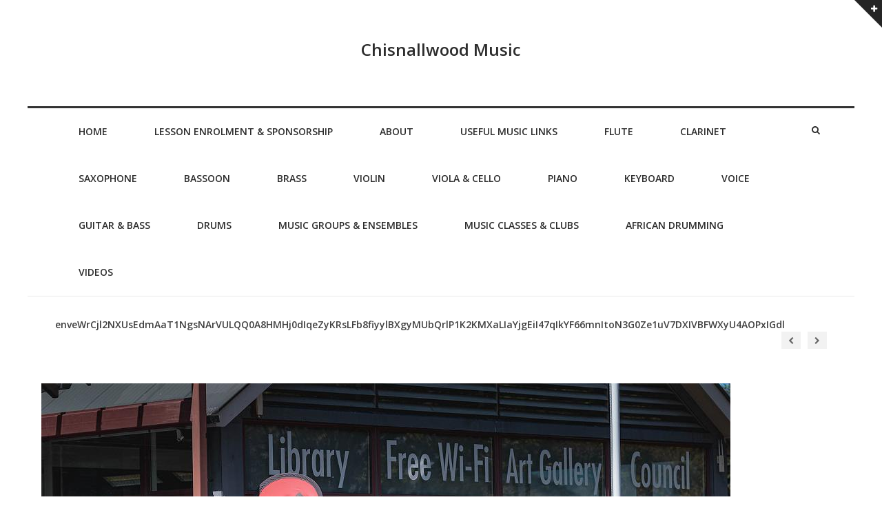

--- FILE ---
content_type: text/html; charset=UTF-8
request_url: https://chisnallwoodmusic.org.nz/october-chisnallwood-jazz/envewrcjl2nxusedmaat1ngsnarvulqq0a8hmhj0diqezykrslfb8fiyylbxgymubqrlp1k2kmxaliayjgeii47qikyf66mniton3g0ze1uv7dxivbfwxyu4aopxigdl/
body_size: 10555
content:
<!DOCTYPE html>
<html lang="en-US" class="no-js">
<head>
	<meta charset="UTF-8" />
	<meta name="viewport" content="width=device-width, initial-scale=1" />

	<link rel="profile" href="http://gmpg.org/xfn/11" />
	<link rel="pingback" href="https://chisnallwoodmusic.org.nz/wp/xmlrpc.php" />

<title>enveWrCjl2NXUsEdmAaT1NgsNArVULQQ0A8HMHj0dIqeZyKRsLFb8fiyylBXgyMUbQrlP1K2KMXaLIaYjgEiI47qIkYF66mnItoN3G0Ze1uV7DXIVBFWXyU4AOPxIGdl &#8211; Chisnallwood Music</title>
<meta name='robots' content='max-image-preview:large' />
<link rel='dns-prefetch' href='//secure.gravatar.com' />
<link rel='dns-prefetch' href='//fonts.googleapis.com' />
<link rel='dns-prefetch' href='//v0.wordpress.com' />
<link rel="alternate" type="application/rss+xml" title="Chisnallwood Music &raquo; Feed" href="https://chisnallwoodmusic.org.nz/feed/" />
<link rel="alternate" type="application/rss+xml" title="Chisnallwood Music &raquo; Comments Feed" href="https://chisnallwoodmusic.org.nz/comments/feed/" />
<script type="text/javascript">
window._wpemojiSettings = {"baseUrl":"https:\/\/s.w.org\/images\/core\/emoji\/14.0.0\/72x72\/","ext":".png","svgUrl":"https:\/\/s.w.org\/images\/core\/emoji\/14.0.0\/svg\/","svgExt":".svg","source":{"concatemoji":"https:\/\/chisnallwoodmusic.org.nz\/wp\/wp-includes\/js\/wp-emoji-release.min.js?ver=6.2.8"}};
/*! This file is auto-generated */
!function(e,a,t){var n,r,o,i=a.createElement("canvas"),p=i.getContext&&i.getContext("2d");function s(e,t){p.clearRect(0,0,i.width,i.height),p.fillText(e,0,0);e=i.toDataURL();return p.clearRect(0,0,i.width,i.height),p.fillText(t,0,0),e===i.toDataURL()}function c(e){var t=a.createElement("script");t.src=e,t.defer=t.type="text/javascript",a.getElementsByTagName("head")[0].appendChild(t)}for(o=Array("flag","emoji"),t.supports={everything:!0,everythingExceptFlag:!0},r=0;r<o.length;r++)t.supports[o[r]]=function(e){if(p&&p.fillText)switch(p.textBaseline="top",p.font="600 32px Arial",e){case"flag":return s("\ud83c\udff3\ufe0f\u200d\u26a7\ufe0f","\ud83c\udff3\ufe0f\u200b\u26a7\ufe0f")?!1:!s("\ud83c\uddfa\ud83c\uddf3","\ud83c\uddfa\u200b\ud83c\uddf3")&&!s("\ud83c\udff4\udb40\udc67\udb40\udc62\udb40\udc65\udb40\udc6e\udb40\udc67\udb40\udc7f","\ud83c\udff4\u200b\udb40\udc67\u200b\udb40\udc62\u200b\udb40\udc65\u200b\udb40\udc6e\u200b\udb40\udc67\u200b\udb40\udc7f");case"emoji":return!s("\ud83e\udef1\ud83c\udffb\u200d\ud83e\udef2\ud83c\udfff","\ud83e\udef1\ud83c\udffb\u200b\ud83e\udef2\ud83c\udfff")}return!1}(o[r]),t.supports.everything=t.supports.everything&&t.supports[o[r]],"flag"!==o[r]&&(t.supports.everythingExceptFlag=t.supports.everythingExceptFlag&&t.supports[o[r]]);t.supports.everythingExceptFlag=t.supports.everythingExceptFlag&&!t.supports.flag,t.DOMReady=!1,t.readyCallback=function(){t.DOMReady=!0},t.supports.everything||(n=function(){t.readyCallback()},a.addEventListener?(a.addEventListener("DOMContentLoaded",n,!1),e.addEventListener("load",n,!1)):(e.attachEvent("onload",n),a.attachEvent("onreadystatechange",function(){"complete"===a.readyState&&t.readyCallback()})),(e=t.source||{}).concatemoji?c(e.concatemoji):e.wpemoji&&e.twemoji&&(c(e.twemoji),c(e.wpemoji)))}(window,document,window._wpemojiSettings);
</script>
<style type="text/css">
img.wp-smiley,
img.emoji {
	display: inline !important;
	border: none !important;
	box-shadow: none !important;
	height: 1em !important;
	width: 1em !important;
	margin: 0 0.07em !important;
	vertical-align: -0.1em !important;
	background: none !important;
	padding: 0 !important;
}
</style>
	<link rel='stylesheet' id='fb_data_style-css' href='https://chisnallwoodmusic.org.nz/wp/wp-content/plugins/feedburner-form/control/fbstyle.css?ver=6.2.8' type='text/css' media='all' />
<link rel='stylesheet' id='wp-block-library-css' href='https://chisnallwoodmusic.org.nz/wp/wp-includes/css/dist/block-library/style.min.css?ver=6.2.8' type='text/css' media='all' />
<style id='wp-block-library-inline-css' type='text/css'>
.has-text-align-justify{text-align:justify;}
</style>
<link rel='stylesheet' id='mediaelement-css' href='https://chisnallwoodmusic.org.nz/wp/wp-includes/js/mediaelement/mediaelementplayer-legacy.min.css?ver=4.2.17' type='text/css' media='all' />
<link rel='stylesheet' id='wp-mediaelement-css' href='https://chisnallwoodmusic.org.nz/wp/wp-includes/js/mediaelement/wp-mediaelement.min.css?ver=6.2.8' type='text/css' media='all' />
<link rel='stylesheet' id='classic-theme-styles-css' href='https://chisnallwoodmusic.org.nz/wp/wp-includes/css/classic-themes.min.css?ver=6.2.8' type='text/css' media='all' />
<style id='global-styles-inline-css' type='text/css'>
body{--wp--preset--color--black: #000000;--wp--preset--color--cyan-bluish-gray: #abb8c3;--wp--preset--color--white: #ffffff;--wp--preset--color--pale-pink: #f78da7;--wp--preset--color--vivid-red: #cf2e2e;--wp--preset--color--luminous-vivid-orange: #ff6900;--wp--preset--color--luminous-vivid-amber: #fcb900;--wp--preset--color--light-green-cyan: #7bdcb5;--wp--preset--color--vivid-green-cyan: #00d084;--wp--preset--color--pale-cyan-blue: #8ed1fc;--wp--preset--color--vivid-cyan-blue: #0693e3;--wp--preset--color--vivid-purple: #9b51e0;--wp--preset--gradient--vivid-cyan-blue-to-vivid-purple: linear-gradient(135deg,rgba(6,147,227,1) 0%,rgb(155,81,224) 100%);--wp--preset--gradient--light-green-cyan-to-vivid-green-cyan: linear-gradient(135deg,rgb(122,220,180) 0%,rgb(0,208,130) 100%);--wp--preset--gradient--luminous-vivid-amber-to-luminous-vivid-orange: linear-gradient(135deg,rgba(252,185,0,1) 0%,rgba(255,105,0,1) 100%);--wp--preset--gradient--luminous-vivid-orange-to-vivid-red: linear-gradient(135deg,rgba(255,105,0,1) 0%,rgb(207,46,46) 100%);--wp--preset--gradient--very-light-gray-to-cyan-bluish-gray: linear-gradient(135deg,rgb(238,238,238) 0%,rgb(169,184,195) 100%);--wp--preset--gradient--cool-to-warm-spectrum: linear-gradient(135deg,rgb(74,234,220) 0%,rgb(151,120,209) 20%,rgb(207,42,186) 40%,rgb(238,44,130) 60%,rgb(251,105,98) 80%,rgb(254,248,76) 100%);--wp--preset--gradient--blush-light-purple: linear-gradient(135deg,rgb(255,206,236) 0%,rgb(152,150,240) 100%);--wp--preset--gradient--blush-bordeaux: linear-gradient(135deg,rgb(254,205,165) 0%,rgb(254,45,45) 50%,rgb(107,0,62) 100%);--wp--preset--gradient--luminous-dusk: linear-gradient(135deg,rgb(255,203,112) 0%,rgb(199,81,192) 50%,rgb(65,88,208) 100%);--wp--preset--gradient--pale-ocean: linear-gradient(135deg,rgb(255,245,203) 0%,rgb(182,227,212) 50%,rgb(51,167,181) 100%);--wp--preset--gradient--electric-grass: linear-gradient(135deg,rgb(202,248,128) 0%,rgb(113,206,126) 100%);--wp--preset--gradient--midnight: linear-gradient(135deg,rgb(2,3,129) 0%,rgb(40,116,252) 100%);--wp--preset--duotone--dark-grayscale: url('#wp-duotone-dark-grayscale');--wp--preset--duotone--grayscale: url('#wp-duotone-grayscale');--wp--preset--duotone--purple-yellow: url('#wp-duotone-purple-yellow');--wp--preset--duotone--blue-red: url('#wp-duotone-blue-red');--wp--preset--duotone--midnight: url('#wp-duotone-midnight');--wp--preset--duotone--magenta-yellow: url('#wp-duotone-magenta-yellow');--wp--preset--duotone--purple-green: url('#wp-duotone-purple-green');--wp--preset--duotone--blue-orange: url('#wp-duotone-blue-orange');--wp--preset--font-size--small: 13px;--wp--preset--font-size--medium: 20px;--wp--preset--font-size--large: 36px;--wp--preset--font-size--x-large: 42px;--wp--preset--spacing--20: 0.44rem;--wp--preset--spacing--30: 0.67rem;--wp--preset--spacing--40: 1rem;--wp--preset--spacing--50: 1.5rem;--wp--preset--spacing--60: 2.25rem;--wp--preset--spacing--70: 3.38rem;--wp--preset--spacing--80: 5.06rem;--wp--preset--shadow--natural: 6px 6px 9px rgba(0, 0, 0, 0.2);--wp--preset--shadow--deep: 12px 12px 50px rgba(0, 0, 0, 0.4);--wp--preset--shadow--sharp: 6px 6px 0px rgba(0, 0, 0, 0.2);--wp--preset--shadow--outlined: 6px 6px 0px -3px rgba(255, 255, 255, 1), 6px 6px rgba(0, 0, 0, 1);--wp--preset--shadow--crisp: 6px 6px 0px rgba(0, 0, 0, 1);}:where(.is-layout-flex){gap: 0.5em;}body .is-layout-flow > .alignleft{float: left;margin-inline-start: 0;margin-inline-end: 2em;}body .is-layout-flow > .alignright{float: right;margin-inline-start: 2em;margin-inline-end: 0;}body .is-layout-flow > .aligncenter{margin-left: auto !important;margin-right: auto !important;}body .is-layout-constrained > .alignleft{float: left;margin-inline-start: 0;margin-inline-end: 2em;}body .is-layout-constrained > .alignright{float: right;margin-inline-start: 2em;margin-inline-end: 0;}body .is-layout-constrained > .aligncenter{margin-left: auto !important;margin-right: auto !important;}body .is-layout-constrained > :where(:not(.alignleft):not(.alignright):not(.alignfull)){max-width: var(--wp--style--global--content-size);margin-left: auto !important;margin-right: auto !important;}body .is-layout-constrained > .alignwide{max-width: var(--wp--style--global--wide-size);}body .is-layout-flex{display: flex;}body .is-layout-flex{flex-wrap: wrap;align-items: center;}body .is-layout-flex > *{margin: 0;}:where(.wp-block-columns.is-layout-flex){gap: 2em;}.has-black-color{color: var(--wp--preset--color--black) !important;}.has-cyan-bluish-gray-color{color: var(--wp--preset--color--cyan-bluish-gray) !important;}.has-white-color{color: var(--wp--preset--color--white) !important;}.has-pale-pink-color{color: var(--wp--preset--color--pale-pink) !important;}.has-vivid-red-color{color: var(--wp--preset--color--vivid-red) !important;}.has-luminous-vivid-orange-color{color: var(--wp--preset--color--luminous-vivid-orange) !important;}.has-luminous-vivid-amber-color{color: var(--wp--preset--color--luminous-vivid-amber) !important;}.has-light-green-cyan-color{color: var(--wp--preset--color--light-green-cyan) !important;}.has-vivid-green-cyan-color{color: var(--wp--preset--color--vivid-green-cyan) !important;}.has-pale-cyan-blue-color{color: var(--wp--preset--color--pale-cyan-blue) !important;}.has-vivid-cyan-blue-color{color: var(--wp--preset--color--vivid-cyan-blue) !important;}.has-vivid-purple-color{color: var(--wp--preset--color--vivid-purple) !important;}.has-black-background-color{background-color: var(--wp--preset--color--black) !important;}.has-cyan-bluish-gray-background-color{background-color: var(--wp--preset--color--cyan-bluish-gray) !important;}.has-white-background-color{background-color: var(--wp--preset--color--white) !important;}.has-pale-pink-background-color{background-color: var(--wp--preset--color--pale-pink) !important;}.has-vivid-red-background-color{background-color: var(--wp--preset--color--vivid-red) !important;}.has-luminous-vivid-orange-background-color{background-color: var(--wp--preset--color--luminous-vivid-orange) !important;}.has-luminous-vivid-amber-background-color{background-color: var(--wp--preset--color--luminous-vivid-amber) !important;}.has-light-green-cyan-background-color{background-color: var(--wp--preset--color--light-green-cyan) !important;}.has-vivid-green-cyan-background-color{background-color: var(--wp--preset--color--vivid-green-cyan) !important;}.has-pale-cyan-blue-background-color{background-color: var(--wp--preset--color--pale-cyan-blue) !important;}.has-vivid-cyan-blue-background-color{background-color: var(--wp--preset--color--vivid-cyan-blue) !important;}.has-vivid-purple-background-color{background-color: var(--wp--preset--color--vivid-purple) !important;}.has-black-border-color{border-color: var(--wp--preset--color--black) !important;}.has-cyan-bluish-gray-border-color{border-color: var(--wp--preset--color--cyan-bluish-gray) !important;}.has-white-border-color{border-color: var(--wp--preset--color--white) !important;}.has-pale-pink-border-color{border-color: var(--wp--preset--color--pale-pink) !important;}.has-vivid-red-border-color{border-color: var(--wp--preset--color--vivid-red) !important;}.has-luminous-vivid-orange-border-color{border-color: var(--wp--preset--color--luminous-vivid-orange) !important;}.has-luminous-vivid-amber-border-color{border-color: var(--wp--preset--color--luminous-vivid-amber) !important;}.has-light-green-cyan-border-color{border-color: var(--wp--preset--color--light-green-cyan) !important;}.has-vivid-green-cyan-border-color{border-color: var(--wp--preset--color--vivid-green-cyan) !important;}.has-pale-cyan-blue-border-color{border-color: var(--wp--preset--color--pale-cyan-blue) !important;}.has-vivid-cyan-blue-border-color{border-color: var(--wp--preset--color--vivid-cyan-blue) !important;}.has-vivid-purple-border-color{border-color: var(--wp--preset--color--vivid-purple) !important;}.has-vivid-cyan-blue-to-vivid-purple-gradient-background{background: var(--wp--preset--gradient--vivid-cyan-blue-to-vivid-purple) !important;}.has-light-green-cyan-to-vivid-green-cyan-gradient-background{background: var(--wp--preset--gradient--light-green-cyan-to-vivid-green-cyan) !important;}.has-luminous-vivid-amber-to-luminous-vivid-orange-gradient-background{background: var(--wp--preset--gradient--luminous-vivid-amber-to-luminous-vivid-orange) !important;}.has-luminous-vivid-orange-to-vivid-red-gradient-background{background: var(--wp--preset--gradient--luminous-vivid-orange-to-vivid-red) !important;}.has-very-light-gray-to-cyan-bluish-gray-gradient-background{background: var(--wp--preset--gradient--very-light-gray-to-cyan-bluish-gray) !important;}.has-cool-to-warm-spectrum-gradient-background{background: var(--wp--preset--gradient--cool-to-warm-spectrum) !important;}.has-blush-light-purple-gradient-background{background: var(--wp--preset--gradient--blush-light-purple) !important;}.has-blush-bordeaux-gradient-background{background: var(--wp--preset--gradient--blush-bordeaux) !important;}.has-luminous-dusk-gradient-background{background: var(--wp--preset--gradient--luminous-dusk) !important;}.has-pale-ocean-gradient-background{background: var(--wp--preset--gradient--pale-ocean) !important;}.has-electric-grass-gradient-background{background: var(--wp--preset--gradient--electric-grass) !important;}.has-midnight-gradient-background{background: var(--wp--preset--gradient--midnight) !important;}.has-small-font-size{font-size: var(--wp--preset--font-size--small) !important;}.has-medium-font-size{font-size: var(--wp--preset--font-size--medium) !important;}.has-large-font-size{font-size: var(--wp--preset--font-size--large) !important;}.has-x-large-font-size{font-size: var(--wp--preset--font-size--x-large) !important;}
.wp-block-navigation a:where(:not(.wp-element-button)){color: inherit;}
:where(.wp-block-columns.is-layout-flex){gap: 2em;}
.wp-block-pullquote{font-size: 1.5em;line-height: 1.6;}
</style>
<link rel='stylesheet' id='recent-facebook-posts-css-css' href='https://chisnallwoodmusic.org.nz/wp/wp-content/plugins/recent-facebook-posts/assets/css/default.min.css?ver=2.0.12' type='text/css' media='all' />
<link rel='stylesheet' id='squarex-style-css' href='https://chisnallwoodmusic.org.nz/wp/wp-content/themes/squarex-lite/style.css?ver=6.2.8' type='text/css' media='all' />
<link rel='stylesheet' id='squarex-fonts-css' href='//fonts.googleapis.com/css?family=Open+Sans%3A300italic%2C400italic%2C700italic%2C400%2C600%2C700%2C300&#038;subset=latin%2Ccyrillic' type='text/css' media='all' />
<link rel='stylesheet' id='font-genericons-css' href='https://chisnallwoodmusic.org.nz/wp/wp-content/themes/squarex-lite/genericons/genericons.css?v=3.4&#038;ver=6.2.8' type='text/css' media='all' />
<link rel='stylesheet' id='font-awesome-css' href='https://chisnallwoodmusic.org.nz/wp/wp-content/themes/squarex-lite/font-awesome/css/font-awesome.min.css?v=4.6.3&#038;ver=6.2.8' type='text/css' media='all' />
<link rel='stylesheet' id='style-prettyPhoto-css' href='https://chisnallwoodmusic.org.nz/wp/wp-content/themes/squarex-lite/css/prettyPhoto.css?v=25012016&#038;ver=6.2.8' type='text/css' media='all' />
<style id='jetpack_facebook_likebox-inline-css' type='text/css'>
.widget_facebook_likebox {
	overflow: hidden;
}

</style>
<link rel='stylesheet' id='slb_core-css' href='https://chisnallwoodmusic.org.nz/wp/wp-content/plugins/simple-lightbox/client/css/app.css?ver=2.9.3' type='text/css' media='all' />
<link rel='stylesheet' id='jetpack_css-css' href='https://chisnallwoodmusic.org.nz/wp/wp-content/plugins/jetpack/css/jetpack.css?ver=12.0.2' type='text/css' media='all' />
<script type='text/javascript' src='https://chisnallwoodmusic.org.nz/wp/wp-includes/js/jquery/jquery.min.js?ver=3.6.4' id='jquery-core-js'></script>
<script type='text/javascript' src='https://chisnallwoodmusic.org.nz/wp/wp-includes/js/jquery/jquery-migrate.min.js?ver=3.4.0' id='jquery-migrate-js'></script>
<script type='text/javascript' id='email-posts-to-subscribers-js-extra'>
/* <![CDATA[ */
var elp_data = {"messages":{"elp_name_required":"Please enter name.","elp_email_required":"Please enter email address.","elp_invalid_name":"Name seems invalid.","elp_invalid_email":"Email address seems invalid.","elp_unexpected_error":"Oops.. Unexpected error occurred.","elp_invalid_captcha":"Robot verification failed, please try again.","elp_invalid_key":"Robot verification failed, invalid key.","elp_successfull_single":"You have successfully subscribed.","elp_successfull_double":"You have successfully subscribed. You will receive a confirmation email in few minutes. Please follow the link in it to confirm your subscription. If the email takes more than 15 minutes to appear in your mailbox, please check your spam folder.","elp_email_exist":"Email already exist.","elp_email_squeeze":"You are trying to submit too fast. try again in 1 minute."},"elp_ajax_url":"https:\/\/chisnallwoodmusic.org.nz\/wp\/wp-admin\/admin-ajax.php"};
/* ]]> */
</script>
<script type='text/javascript' src='https://chisnallwoodmusic.org.nz/wp/wp-content/plugins/email-posts-to-subscribers//inc/email-posts-to-subscribers.js?ver=2.2' id='email-posts-to-subscribers-js'></script>
<script type='text/javascript' src='https://chisnallwoodmusic.org.nz/wp/wp-content/themes/squarex-lite/js/offcanvas-muscle.js?ver=1.1' id='jquery-offside-js'></script>
<!--[if lt IE 9]>
<script type='text/javascript' src='https://chisnallwoodmusic.org.nz/wp/wp-content/themes/squarex-lite/js/html5.js?ver=3.7.3' id='squarex-html5-js'></script>
<![endif]-->
<script type='text/javascript' src='https://chisnallwoodmusic.org.nz/wp/wp-content/themes/squarex-lite/js/keyboard-image-navigation.js?ver=25012016' id='keyboard-image-navigation-js'></script>
<link rel="https://api.w.org/" href="https://chisnallwoodmusic.org.nz/wp-json/" /><link rel="alternate" type="application/json" href="https://chisnallwoodmusic.org.nz/wp-json/wp/v2/media/7175" /><link rel="EditURI" type="application/rsd+xml" title="RSD" href="https://chisnallwoodmusic.org.nz/wp/xmlrpc.php?rsd" />
<link rel="wlwmanifest" type="application/wlwmanifest+xml" href="https://chisnallwoodmusic.org.nz/wp/wp-includes/wlwmanifest.xml" />
<meta name="generator" content="WordPress 6.2.8" />
<link rel='shortlink' href='https://wp.me/a7UTBH-1RJ' />
<link rel="alternate" type="application/json+oembed" href="https://chisnallwoodmusic.org.nz/wp-json/oembed/1.0/embed?url=https%3A%2F%2Fchisnallwoodmusic.org.nz%2Foctober-chisnallwood-jazz%2Fenvewrcjl2nxusedmaat1ngsnarvulqq0a8hmhj0diqezykrslfb8fiyylbxgymubqrlp1k2kmxaliayjgeii47qikyf66mniton3g0ze1uv7dxivbfwxyu4aopxigdl%2F%23main" />
<link rel="alternate" type="text/xml+oembed" href="https://chisnallwoodmusic.org.nz/wp-json/oembed/1.0/embed?url=https%3A%2F%2Fchisnallwoodmusic.org.nz%2Foctober-chisnallwood-jazz%2Fenvewrcjl2nxusedmaat1ngsnarvulqq0a8hmhj0diqezykrslfb8fiyylbxgymubqrlp1k2kmxaliayjgeii47qikyf66mniton3g0ze1uv7dxivbfwxyu4aopxigdl%2F%23main&#038;format=xml" />
<style>.elp_form_message.success { color: #008000;font-weight: bold; } .elp_form_message.error { color: #ff0000; } .elp_form_message.boterror { color: #ff0000; } </style><style>

/* CSS added by Hide Metadata Plugin */

.entry-meta .byline:before,
			.entry-header .entry-meta span.byline:before,
			.entry-meta .byline:after,
			.entry-header .entry-meta span.byline:after,
			.single .byline, .group-blog .byline,
			.entry-meta .byline,
			.entry-header .entry-meta > span.byline,
			.entry-meta .author.vcard  {
				content: '';
				display: none;
				margin: 0;
			}
.entry-meta .posted-on:before,
			.entry-header .entry-meta > span.posted-on:before,
			.entry-meta .posted-on:after,
			.entry-header .entry-meta > span.posted-on:after,
			.entry-meta .posted-on,
			.entry-header .entry-meta > span.posted-on {
				content: '';
				display: none;
				margin: 0;
			}</style>
	<style>img#wpstats{display:none}</style>
		
<style type="text/css">
body { color: #404040; }
.entry-header p { color: #333333; }
.blog-widget .textwidget p:after, .no-sidebar .format-standard h1.page-title:after { background-color: #333333; }
button,
html input[type="button"],
input[type="reset"],
input[type="submit"] { background: #000; }
button:hover,
html input[type="button"]:hover,
input[type="reset"]:hover,
input[type="submit"]:hover { background: #000; }
        .site-content a, #home-tagline h1, cite { color: #000; }
        #content a:hover, .site-content a:hover, .site-footer a:hover { color: #000; }

        .main-navigation { background: #FFF; }



.main-navigation li a { color: #2d2d2d; }
.main-navigation li a:hover  { color: #CCC; }
.main-navigation, .footer-border { border-top-color: #333; }
.page-header, .single .entry-content, #colophon.wrap { border-color: #DDD; }


.site-content .entry-meta, .comment-metadata, .comments-area .reply:before, label { color: #aaaaaa; }
.site-footer, .site-footer a { color: #333; }
.site-footer { background: #FFF; }
	.nav-menu li:hover,
	.nav-menu li.sfHover,
	.nav-menuu a:focus,
	.nav-menu a:hover, 
	.nav-menu a:active,
.main-navigation li ul li a:hover  { background: #F2F2F2; }
	.nav-menu .current_page_item a,
	.nav-menu .current-post-ancestor a,
	.nav-menu .current-menu-item a { background: #000; }

    </style>
    	<style type="text/css">
			.site-title,
		.site-description {
			color: #2d2d2d;
		}
		</style>
	
<!-- Jetpack Open Graph Tags -->
<meta property="og:type" content="article" />
<meta property="og:title" content="enveWrCjl2NXUsEdmAaT1NgsNArVULQQ0A8HMHj0dIqeZyKRsLFb8fiyylBXgyMUbQrlP1K2KMXaLIaYjgEiI47qIkYF66mnItoN3G0Ze1uV7DXIVBFWXyU4AOPxIGdl" />
<meta property="og:url" content="https://chisnallwoodmusic.org.nz/october-chisnallwood-jazz/envewrcjl2nxusedmaat1ngsnarvulqq0a8hmhj0diqezykrslfb8fiyylbxgymubqrlp1k2kmxaliayjgeii47qikyf66mniton3g0ze1uv7dxivbfwxyu4aopxigdl/#main" />
<meta property="og:description" content="Visit the post for more." />
<meta property="article:published_time" content="2021-10-30T00:30:14+00:00" />
<meta property="article:modified_time" content="2021-10-30T00:30:14+00:00" />
<meta property="og:site_name" content="Chisnallwood Music" />
<meta property="og:image" content="https://chisnallwoodmusic.org.nz/wp/wp-content/uploads/2021/10/enveWrCjl2NXUsEdmAaT1NgsNArVULQQ0A8HMHj0dIqeZyKRsLFb8fiyylBXgyMUbQrlP1K2KMXaLIaYjgEiI47qIkYF66mnItoN3G0Ze1uV7DXIVBFWXyU4AOPxIGdl.jpg" />
<meta property="og:image:alt" content="" />
<meta property="og:locale" content="en_US" />
<meta name="twitter:text:title" content="enveWrCjl2NXUsEdmAaT1NgsNArVULQQ0A8HMHj0dIqeZyKRsLFb8fiyylBXgyMUbQrlP1K2KMXaLIaYjgEiI47qIkYF66mnItoN3G0Ze1uV7DXIVBFWXyU4AOPxIGdl" />
<meta name="twitter:image" content="https://chisnallwoodmusic.org.nz/wp/wp-content/uploads/2021/10/enveWrCjl2NXUsEdmAaT1NgsNArVULQQ0A8HMHj0dIqeZyKRsLFb8fiyylBXgyMUbQrlP1K2KMXaLIaYjgEiI47qIkYF66mnItoN3G0Ze1uV7DXIVBFWXyU4AOPxIGdl.jpg?w=640" />
<meta name="twitter:card" content="summary_large_image" />
<meta name="twitter:description" content="Visit the post for more." />

<!-- End Jetpack Open Graph Tags -->
<link rel="icon" href="https://chisnallwoodmusic.org.nz/wp/wp-content/uploads/2016/10/cropped-Trble-Clef-5-04-2006-7-05-58-p.m._0038-Nikon-3-32x32.jpg" sizes="32x32" />
<link rel="icon" href="https://chisnallwoodmusic.org.nz/wp/wp-content/uploads/2016/10/cropped-Trble-Clef-5-04-2006-7-05-58-p.m._0038-Nikon-3-192x192.jpg" sizes="192x192" />
<link rel="apple-touch-icon" href="https://chisnallwoodmusic.org.nz/wp/wp-content/uploads/2016/10/cropped-Trble-Clef-5-04-2006-7-05-58-p.m._0038-Nikon-3-180x180.jpg" />
<meta name="msapplication-TileImage" content="https://chisnallwoodmusic.org.nz/wp/wp-content/uploads/2016/10/cropped-Trble-Clef-5-04-2006-7-05-58-p.m._0038-Nikon-3-270x270.jpg" />

</head>


<body class="attachment attachment-template-default single single-attachment postid-7175 attachmentid-7175 attachment-jpeg group-blog">



      <div class="offcanvas right" id="myRightMenu">

		<aside id="search-2" class="widget widget_search"><form role="search" method="get" class="search-form" action="https://chisnallwoodmusic.org.nz/">
	<label>
		<span class="screen-reader-text">Search for:</span>
		<input type="search" class="search-field" placeholder="Search" value="" name="s">
	</label>
	<input type="submit" class="search-submit" value="Search">
</form>
</aside><aside id="rfb_widget-2" class="widget widget_rfb_widget"><p class="widget-title">Recent Facebook Posts</p>		<!-- Recent Facebook Posts v2.0.12 - https://wordpress.org/plugins/recent-facebook-posts/ -->
		<div class="recent-facebook-posts rfbp rfbp-container rfbp-widget">
			<p>No recent Facebook posts to show</p>
							<p class="rfbp-page-link-wrap"><a class="rfbp-page-link" href="https://www.facebook.com/130162797030800/" rel="external nofollow" target="">Find us on Facebook</a></p>
						
						</div>
			<!-- / Recent Facebook Posts -->
			</aside><aside id="archives-2" class="widget widget_archive"><p class="widget-title">Archives</p>		<label class="screen-reader-text" for="archives-dropdown-2">Archives</label>
		<select id="archives-dropdown-2" name="archive-dropdown">
			
			<option value="">Select Month</option>
				<option value='https://chisnallwoodmusic.org.nz/2025/06/'> June 2025 &nbsp;(1)</option>
	<option value='https://chisnallwoodmusic.org.nz/2025/05/'> May 2025 &nbsp;(2)</option>
	<option value='https://chisnallwoodmusic.org.nz/2025/02/'> February 2025 &nbsp;(3)</option>
	<option value='https://chisnallwoodmusic.org.nz/2025/01/'> January 2025 &nbsp;(1)</option>
	<option value='https://chisnallwoodmusic.org.nz/2024/12/'> December 2024 &nbsp;(3)</option>
	<option value='https://chisnallwoodmusic.org.nz/2024/11/'> November 2024 &nbsp;(3)</option>
	<option value='https://chisnallwoodmusic.org.nz/2024/09/'> September 2024 &nbsp;(1)</option>
	<option value='https://chisnallwoodmusic.org.nz/2024/08/'> August 2024 &nbsp;(6)</option>
	<option value='https://chisnallwoodmusic.org.nz/2024/06/'> June 2024 &nbsp;(1)</option>
	<option value='https://chisnallwoodmusic.org.nz/2024/05/'> May 2024 &nbsp;(2)</option>
	<option value='https://chisnallwoodmusic.org.nz/2024/04/'> April 2024 &nbsp;(3)</option>
	<option value='https://chisnallwoodmusic.org.nz/2023/02/'> February 2023 &nbsp;(2)</option>
	<option value='https://chisnallwoodmusic.org.nz/2022/12/'> December 2022 &nbsp;(1)</option>
	<option value='https://chisnallwoodmusic.org.nz/2022/11/'> November 2022 &nbsp;(2)</option>
	<option value='https://chisnallwoodmusic.org.nz/2022/10/'> October 2022 &nbsp;(1)</option>
	<option value='https://chisnallwoodmusic.org.nz/2022/08/'> August 2022 &nbsp;(1)</option>
	<option value='https://chisnallwoodmusic.org.nz/2022/07/'> July 2022 &nbsp;(1)</option>
	<option value='https://chisnallwoodmusic.org.nz/2021/12/'> December 2021 &nbsp;(1)</option>
	<option value='https://chisnallwoodmusic.org.nz/2021/11/'> November 2021 &nbsp;(5)</option>
	<option value='https://chisnallwoodmusic.org.nz/2021/10/'> October 2021 &nbsp;(2)</option>
	<option value='https://chisnallwoodmusic.org.nz/2021/09/'> September 2021 &nbsp;(6)</option>
	<option value='https://chisnallwoodmusic.org.nz/2021/06/'> June 2021 &nbsp;(5)</option>
	<option value='https://chisnallwoodmusic.org.nz/2021/04/'> April 2021 &nbsp;(3)</option>
	<option value='https://chisnallwoodmusic.org.nz/2021/03/'> March 2021 &nbsp;(1)</option>
	<option value='https://chisnallwoodmusic.org.nz/2021/02/'> February 2021 &nbsp;(8)</option>
	<option value='https://chisnallwoodmusic.org.nz/2020/12/'> December 2020 &nbsp;(2)</option>
	<option value='https://chisnallwoodmusic.org.nz/2020/11/'> November 2020 &nbsp;(3)</option>
	<option value='https://chisnallwoodmusic.org.nz/2020/09/'> September 2020 &nbsp;(5)</option>
	<option value='https://chisnallwoodmusic.org.nz/2020/08/'> August 2020 &nbsp;(5)</option>
	<option value='https://chisnallwoodmusic.org.nz/2020/07/'> July 2020 &nbsp;(3)</option>
	<option value='https://chisnallwoodmusic.org.nz/2020/06/'> June 2020 &nbsp;(2)</option>
	<option value='https://chisnallwoodmusic.org.nz/2020/05/'> May 2020 &nbsp;(6)</option>
	<option value='https://chisnallwoodmusic.org.nz/2020/04/'> April 2020 &nbsp;(2)</option>
	<option value='https://chisnallwoodmusic.org.nz/2020/03/'> March 2020 &nbsp;(3)</option>
	<option value='https://chisnallwoodmusic.org.nz/2020/02/'> February 2020 &nbsp;(2)</option>
	<option value='https://chisnallwoodmusic.org.nz/2020/01/'> January 2020 &nbsp;(1)</option>
	<option value='https://chisnallwoodmusic.org.nz/2019/11/'> November 2019 &nbsp;(9)</option>
	<option value='https://chisnallwoodmusic.org.nz/2019/09/'> September 2019 &nbsp;(4)</option>
	<option value='https://chisnallwoodmusic.org.nz/2019/08/'> August 2019 &nbsp;(3)</option>
	<option value='https://chisnallwoodmusic.org.nz/2019/07/'> July 2019 &nbsp;(2)</option>
	<option value='https://chisnallwoodmusic.org.nz/2019/05/'> May 2019 &nbsp;(2)</option>
	<option value='https://chisnallwoodmusic.org.nz/2019/03/'> March 2019 &nbsp;(5)</option>
	<option value='https://chisnallwoodmusic.org.nz/2019/02/'> February 2019 &nbsp;(1)</option>
	<option value='https://chisnallwoodmusic.org.nz/2018/12/'> December 2018 &nbsp;(15)</option>
	<option value='https://chisnallwoodmusic.org.nz/2018/11/'> November 2018 &nbsp;(1)</option>
	<option value='https://chisnallwoodmusic.org.nz/2018/10/'> October 2018 &nbsp;(5)</option>
	<option value='https://chisnallwoodmusic.org.nz/2018/09/'> September 2018 &nbsp;(2)</option>
	<option value='https://chisnallwoodmusic.org.nz/2018/08/'> August 2018 &nbsp;(8)</option>
	<option value='https://chisnallwoodmusic.org.nz/2018/07/'> July 2018 &nbsp;(2)</option>
	<option value='https://chisnallwoodmusic.org.nz/2018/06/'> June 2018 &nbsp;(12)</option>
	<option value='https://chisnallwoodmusic.org.nz/2018/05/'> May 2018 &nbsp;(5)</option>
	<option value='https://chisnallwoodmusic.org.nz/2018/04/'> April 2018 &nbsp;(3)</option>
	<option value='https://chisnallwoodmusic.org.nz/2018/03/'> March 2018 &nbsp;(5)</option>
	<option value='https://chisnallwoodmusic.org.nz/2018/02/'> February 2018 &nbsp;(6)</option>
	<option value='https://chisnallwoodmusic.org.nz/2018/01/'> January 2018 &nbsp;(6)</option>
	<option value='https://chisnallwoodmusic.org.nz/2017/12/'> December 2017 &nbsp;(3)</option>
	<option value='https://chisnallwoodmusic.org.nz/2017/11/'> November 2017 &nbsp;(11)</option>
	<option value='https://chisnallwoodmusic.org.nz/2017/10/'> October 2017 &nbsp;(6)</option>
	<option value='https://chisnallwoodmusic.org.nz/2017/09/'> September 2017 &nbsp;(13)</option>
	<option value='https://chisnallwoodmusic.org.nz/2017/08/'> August 2017 &nbsp;(9)</option>
	<option value='https://chisnallwoodmusic.org.nz/2017/07/'> July 2017 &nbsp;(4)</option>
	<option value='https://chisnallwoodmusic.org.nz/2017/06/'> June 2017 &nbsp;(10)</option>
	<option value='https://chisnallwoodmusic.org.nz/2017/05/'> May 2017 &nbsp;(14)</option>
	<option value='https://chisnallwoodmusic.org.nz/2017/04/'> April 2017 &nbsp;(9)</option>
	<option value='https://chisnallwoodmusic.org.nz/2017/03/'> March 2017 &nbsp;(12)</option>
	<option value='https://chisnallwoodmusic.org.nz/2017/02/'> February 2017 &nbsp;(15)</option>
	<option value='https://chisnallwoodmusic.org.nz/2017/01/'> January 2017 &nbsp;(6)</option>
	<option value='https://chisnallwoodmusic.org.nz/2016/12/'> December 2016 &nbsp;(7)</option>
	<option value='https://chisnallwoodmusic.org.nz/2016/11/'> November 2016 &nbsp;(8)</option>
	<option value='https://chisnallwoodmusic.org.nz/2016/10/'> October 2016 &nbsp;(8)</option>
	<option value='https://chisnallwoodmusic.org.nz/2016/09/'> September 2016 &nbsp;(12)</option>
	<option value='https://chisnallwoodmusic.org.nz/2016/08/'> August 2016 &nbsp;(7)</option>
	<option value='https://chisnallwoodmusic.org.nz/2016/07/'> July 2016 &nbsp;(3)</option>
	<option value='https://chisnallwoodmusic.org.nz/2016/06/'> June 2016 &nbsp;(18)</option>
	<option value='https://chisnallwoodmusic.org.nz/2016/05/'> May 2016 &nbsp;(8)</option>
	<option value='https://chisnallwoodmusic.org.nz/2016/04/'> April 2016 &nbsp;(5)</option>
	<option value='https://chisnallwoodmusic.org.nz/2016/03/'> March 2016 &nbsp;(8)</option>
	<option value='https://chisnallwoodmusic.org.nz/2016/02/'> February 2016 &nbsp;(20)</option>
	<option value='https://chisnallwoodmusic.org.nz/2016/01/'> January 2016 &nbsp;(1)</option>
	<option value='https://chisnallwoodmusic.org.nz/2015/12/'> December 2015 &nbsp;(10)</option>
	<option value='https://chisnallwoodmusic.org.nz/2015/11/'> November 2015 &nbsp;(10)</option>
	<option value='https://chisnallwoodmusic.org.nz/2015/10/'> October 2015 &nbsp;(5)</option>
	<option value='https://chisnallwoodmusic.org.nz/2015/09/'> September 2015 &nbsp;(13)</option>
	<option value='https://chisnallwoodmusic.org.nz/2015/08/'> August 2015 &nbsp;(12)</option>
	<option value='https://chisnallwoodmusic.org.nz/2015/07/'> July 2015 &nbsp;(8)</option>
	<option value='https://chisnallwoodmusic.org.nz/2015/06/'> June 2015 &nbsp;(14)</option>
	<option value='https://chisnallwoodmusic.org.nz/2015/05/'> May 2015 &nbsp;(10)</option>
	<option value='https://chisnallwoodmusic.org.nz/2015/04/'> April 2015 &nbsp;(1)</option>
	<option value='https://chisnallwoodmusic.org.nz/2015/03/'> March 2015 &nbsp;(6)</option>
	<option value='https://chisnallwoodmusic.org.nz/2015/02/'> February 2015 &nbsp;(8)</option>
	<option value='https://chisnallwoodmusic.org.nz/2015/01/'> January 2015 &nbsp;(1)</option>
	<option value='https://chisnallwoodmusic.org.nz/2014/12/'> December 2014 &nbsp;(6)</option>
	<option value='https://chisnallwoodmusic.org.nz/2014/11/'> November 2014 &nbsp;(5)</option>
	<option value='https://chisnallwoodmusic.org.nz/2014/10/'> October 2014 &nbsp;(6)</option>
	<option value='https://chisnallwoodmusic.org.nz/2014/09/'> September 2014 &nbsp;(6)</option>
	<option value='https://chisnallwoodmusic.org.nz/2014/08/'> August 2014 &nbsp;(13)</option>
	<option value='https://chisnallwoodmusic.org.nz/2014/07/'> July 2014 &nbsp;(7)</option>
	<option value='https://chisnallwoodmusic.org.nz/2014/06/'> June 2014 &nbsp;(9)</option>
	<option value='https://chisnallwoodmusic.org.nz/2014/05/'> May 2014 &nbsp;(12)</option>
	<option value='https://chisnallwoodmusic.org.nz/2014/04/'> April 2014 &nbsp;(9)</option>
	<option value='https://chisnallwoodmusic.org.nz/2014/03/'> March 2014 &nbsp;(12)</option>
	<option value='https://chisnallwoodmusic.org.nz/2014/02/'> February 2014 &nbsp;(7)</option>
	<option value='https://chisnallwoodmusic.org.nz/2014/01/'> January 2014 &nbsp;(61)</option>
	<option value='https://chisnallwoodmusic.org.nz/2013/11/'> November 2013 &nbsp;(1)</option>
	<option value='https://chisnallwoodmusic.org.nz/2010/02/'> February 2010 &nbsp;(2)</option>
	<option value='https://chisnallwoodmusic.org.nz/2010/01/'> January 2010 &nbsp;(1)</option>
	<option value='https://chisnallwoodmusic.org.nz/2004/07/'> July 2004 &nbsp;(1)</option>

		</select>

<script type="text/javascript">
/* <![CDATA[ */
(function() {
	var dropdown = document.getElementById( "archives-dropdown-2" );
	function onSelectChange() {
		if ( dropdown.options[ dropdown.selectedIndex ].value !== '' ) {
			document.location.href = this.options[ this.selectedIndex ].value;
		}
	}
	dropdown.onchange = onSelectChange;
})();
/* ]]> */
</script>
			</aside><aside id="meta-2" class="widget widget_meta"><p class="widget-title">Login</p>
		<ul>
						<li><a href="https://chisnallwoodmusic.org.nz/wp/wp-login.php">Log in</a></li>
			<li><a href="https://chisnallwoodmusic.org.nz/feed/">Entries feed</a></li>
			<li><a href="https://chisnallwoodmusic.org.nz/comments/feed/">Comments feed</a></li>

			<li><a href="https://wordpress.org/">WordPress.org</a></li>
		</ul>

		</aside>		
      </div>

<div id="offside-cont" class="site-wrap">
<a class="offcanvas-trigger offside-button right" offcanvas-menu="myRightMenu"><span class="fa-plus fa"></span></a>


<div class="out-wrap" style="background: #FFF;">

	<div id="wrap-header" class="wrap hfeed site">

	<header id="masthead" class="site-header" role="banner">
<div class="site-branding clearfix">

	<div id="logo">
	<div class="title-group">
		<h1 class="site-title"><a href="https://chisnallwoodmusic.org.nz/" rel="home" style="color:#2d2d2d">
		Chisnallwood Music		</a></h1>
		<h2 class="site-description" style="color:#2d2d2d"></h2>
	</div>
	</div><!--#logo-->

</div><!--site-branding-->

<nav id="site-navigation" class="main-navigation" role="navigation">

	<h1 class="menu-toggle"><span class="screen-reader-text">Menu</span></h1>

	<form id="search-mobile-bar" role="search" method="get" class="search-form" action="https://chisnallwoodmusic.org.nz/">
	<label>
		<span class="screen-reader-text">Search for:</span>
		<input type="search" class="search-field" placeholder="Search" value="" name="s">
	</label>
	<input type="submit" class="search-submit" value="Search">
</form>
		
<div class="menu-main"><ul id="menu-main-menu" class="nav-menu"><li id="menu-item-110" class="menu-item menu-item-type-custom menu-item-object-custom menu-item-home menu-item-110"><a href="https://chisnallwoodmusic.org.nz/">Home</a></li>
<li id="menu-item-6202" class="menu-item menu-item-type-taxonomy menu-item-object-category menu-item-6202"><a href="https://chisnallwoodmusic.org.nz/category/lesson-enrolment-and-sponsorship/">Lesson Enrolment &amp; Sponsorship</a></li>
<li id="menu-item-280" class="menu-item menu-item-type-post_type menu-item-object-page menu-item-has-children menu-item-280"><a href="https://chisnallwoodmusic.org.nz/about/">About</a>
<ul class="sub-menu">
	<li id="menu-item-113" class="menu-item menu-item-type-post_type menu-item-object-page menu-item-113"><a href="https://chisnallwoodmusic.org.nz/contact/">Contact</a></li>
	<li id="menu-item-111" class="menu-item menu-item-type-post_type menu-item-object-page menu-item-111"><a href="https://chisnallwoodmusic.org.nz/about-the-music-programme/">About the Chissy Music Programme</a></li>
	<li id="menu-item-6169" class="menu-item menu-item-type-post_type menu-item-object-post menu-item-6169"><a href="https://chisnallwoodmusic.org.nz/chisnallwood-music-facilities/">Chisnallwood Music Facilities</a></li>
</ul>
</li>
<li id="menu-item-117" class="menu-item menu-item-type-post_type menu-item-object-page menu-item-117"><a href="https://chisnallwoodmusic.org.nz/useful-music-links/">Useful Music Links</a></li>
<li id="menu-item-7549" class="menu-item menu-item-type-post_type menu-item-object-page menu-item-7549"><a href="https://chisnallwoodmusic.org.nz/flute/">Flute</a></li>
<li id="menu-item-7560" class="menu-item menu-item-type-post_type menu-item-object-page menu-item-7560"><a href="https://chisnallwoodmusic.org.nz/clarinet/">Clarinet</a></li>
<li id="menu-item-7489" class="menu-item menu-item-type-post_type menu-item-object-page menu-item-7489"><a href="https://chisnallwoodmusic.org.nz/saxophone/">Saxophone</a></li>
<li id="menu-item-7500" class="menu-item menu-item-type-post_type menu-item-object-page menu-item-7500"><a href="https://chisnallwoodmusic.org.nz/bassoon/">Bassoon</a></li>
<li id="menu-item-7520" class="menu-item menu-item-type-post_type menu-item-object-page menu-item-7520"><a href="https://chisnallwoodmusic.org.nz/brass/">Brass</a></li>
<li id="menu-item-7545" class="menu-item menu-item-type-post_type menu-item-object-page menu-item-7545"><a href="https://chisnallwoodmusic.org.nz/violin/">Violin</a></li>
<li id="menu-item-7556" class="menu-item menu-item-type-post_type menu-item-object-page menu-item-7556"><a href="https://chisnallwoodmusic.org.nz/viola-cello/">Viola &#038; Cello</a></li>
<li id="menu-item-7602" class="menu-item menu-item-type-post_type menu-item-object-page menu-item-7602"><a href="https://chisnallwoodmusic.org.nz/piano/">Piano</a></li>
<li id="menu-item-7656" class="menu-item menu-item-type-post_type menu-item-object-page menu-item-7656"><a href="https://chisnallwoodmusic.org.nz/keyboard/">Keyboard</a></li>
<li id="menu-item-7562" class="menu-item menu-item-type-post_type menu-item-object-page menu-item-7562"><a href="https://chisnallwoodmusic.org.nz/voice/">Voice</a></li>
<li id="menu-item-7609" class="menu-item menu-item-type-post_type menu-item-object-page menu-item-7609"><a href="https://chisnallwoodmusic.org.nz/guitar-bass/">Guitar &#038; Bass</a></li>
<li id="menu-item-7645" class="menu-item menu-item-type-post_type menu-item-object-page menu-item-7645"><a href="https://chisnallwoodmusic.org.nz/drums/">Drums</a></li>
<li id="menu-item-129" class="menu-item menu-item-type-taxonomy menu-item-object-category menu-item-has-children menu-item-129"><a href="https://chisnallwoodmusic.org.nz/category/music-groups/">Music Groups &#038; Ensembles</a>
<ul class="sub-menu">
	<li id="menu-item-7514" class="menu-item menu-item-type-post_type menu-item-object-page menu-item-7514"><a href="https://chisnallwoodmusic.org.nz/irish-band/">Celtic Group</a></li>
	<li id="menu-item-7533" class="menu-item menu-item-type-post_type menu-item-object-page menu-item-7533"><a href="https://chisnallwoodmusic.org.nz/chamber-music/">Chamber Music</a></li>
	<li id="menu-item-7524" class="menu-item menu-item-type-post_type menu-item-object-page menu-item-7524"><a href="https://chisnallwoodmusic.org.nz/choir/">Choir</a></li>
	<li id="menu-item-7536" class="menu-item menu-item-type-post_type menu-item-object-page menu-item-7536"><a href="https://chisnallwoodmusic.org.nz/jazz-band/">Jazz Band</a></li>
	<li id="menu-item-7534" class="menu-item menu-item-type-post_type menu-item-object-page menu-item-7534"><a href="https://chisnallwoodmusic.org.nz/jazz-combo/">Jazz Combo</a></li>
	<li id="menu-item-7526" class="menu-item menu-item-type-post_type menu-item-object-page menu-item-7526"><a href="https://chisnallwoodmusic.org.nz/marimba-ensemble/">Marimba Ensemble</a></li>
	<li id="menu-item-7525" class="menu-item menu-item-type-post_type menu-item-object-page menu-item-7525"><a href="https://chisnallwoodmusic.org.nz/orchestra-2/">Orchestra</a></li>
	<li id="menu-item-7516" class="menu-item menu-item-type-post_type menu-item-object-page menu-item-7516"><a href="https://chisnallwoodmusic.org.nz/rock-bands/">Rock Bands</a></li>
	<li id="menu-item-7522" class="menu-item menu-item-type-post_type menu-item-object-page menu-item-7522"><a href="https://chisnallwoodmusic.org.nz/recorder-ensemble/">Recorder Ensemble</a></li>
	<li id="menu-item-7529" class="menu-item menu-item-type-post_type menu-item-object-page menu-item-7529"><a href="https://chisnallwoodmusic.org.nz/ukulele-ensemble/">Ukulele Ensemble</a></li>
</ul>
</li>
<li id="menu-item-539" class="menu-item menu-item-type-taxonomy menu-item-object-category menu-item-has-children menu-item-539"><a href="https://chisnallwoodmusic.org.nz/category/other-groups/">Music Classes &#038; Clubs</a>
<ul class="sub-menu">
	<li id="menu-item-134" class="menu-item menu-item-type-taxonomy menu-item-object-category menu-item-134"><a href="https://chisnallwoodmusic.org.nz/category/music-groups/music-theory-club/">Music Theory Club</a></li>
	<li id="menu-item-142" class="menu-item menu-item-type-taxonomy menu-item-object-category menu-item-142"><a href="https://chisnallwoodmusic.org.nz/category/other-groups/sound-tech/">Sound Tech</a></li>
</ul>
</li>
<li id="menu-item-7741" class="menu-item menu-item-type-post_type menu-item-object-page menu-item-7741"><a href="https://chisnallwoodmusic.org.nz/african-drumming/">African Drumming</a></li>
<li id="menu-item-7886" class="menu-item menu-item-type-post_type menu-item-object-page menu-item-has-children menu-item-7886"><a href="https://chisnallwoodmusic.org.nz/videos/">Videos</a>
<ul class="sub-menu">
	<li id="menu-item-6945" class="menu-item menu-item-type-post_type menu-item-object-post menu-item-6945"><a href="https://chisnallwoodmusic.org.nz/2020-music-videos/">2020-2021 MUSIC VIDEOS</a></li>
	<li id="menu-item-7241" class="menu-item menu-item-type-post_type menu-item-object-page menu-item-7241"><a href="https://chisnallwoodmusic.org.nz/hooked-in-videos/">“Hooked In” Videos</a></li>
</ul>
</li>
</ul></div>
	<div class="search-header">
		<a href="#"><i class="fa fa-search"></i></a><!--#search-header-bar-->
	</div>

</nav><!-- #site-navigation -->


	<div id="search-header-bar">
		<form role="search" method="get" class="search-form" action="https://chisnallwoodmusic.org.nz/">
	<label>
		<span class="screen-reader-text">Search for:</span>
		<input type="search" class="search-field" placeholder="Search" value="" name="s">
	</label>
	<input type="submit" class="search-submit" value="Search">
</form>
	</div>

	</header><!-- #masthead -->
	</div><!-- #wrap-header -->
</div><!-- .out-wrap -->


		<header class="page-header wrap">
	<h1 style="display:inline-block;">enveWrCjl2NXUsEdmAaT1NgsNArVULQQ0A8HMHj0dIqeZyKRsLFb8fiyylBXgyMUbQrlP1K2KMXaLIaYjgEiI47qIkYF66mnItoN3G0Ze1uV7DXIVBFWXyU4AOPxIGdl</h1>
		<nav id="single-nav">
			<div id="single-nav-right"><a href='https://chisnallwoodmusic.org.nz/october-chisnallwood-jazz/p5bocd5zlzsh4k3qlghgvrafnkre5yfmsddylordbkpw0yqb9av8nn0qsu20zs8xtf4l4tfzf0abylsoa6oubfttutuktnkske0ecoiaiohkdjwjcf7w2qgjmqjvql0t/#main'><i class="fa fa-chevron-left"></i></a></div>
			<div id="single-nav-left"><a href='https://chisnallwoodmusic.org.nz/october-chisnallwood-jazz/1ap4nwhvvgouimpwv6zqvmy8zsyee7gdxwdwbjkbf7ggiwt1oy63b1vglrdgfbfhppsgypn6syd3s4sivmf9cxxacso4qhst8fnrcjqcii3swtx53dddy7tjxjgev0lf/#main'><i class="fa fa-chevron-right"></i></a></div>
		</nav><!-- /single-nav -->

		</header>

	
<div id="wrap-content" class="wrap">
	<div id="content" class="site-content">
	<div id="primary" class="content-area image-attachment">
		<main id="main" class="site-main" role="main">

		
			<article id="post-7175" class="post-7175 attachment type-attachment status-inherit hentry">

				<div class="entry-content">

					<div class="entry-attachment">
						<div class="attachment">
							<a href="https://chisnallwoodmusic.org.nz/october-chisnallwood-jazz/frhekeqannznj2aduj5727x3n7flljzuxtzuv6y5finohdkpnfjxtc9wgatygftlqm2kxrnyncnbuyjxu2ouvkincfdkuitsyrouotrqmw44s44y5uovuxxrnzkgpx2e/#main" rel="attachment"><img width="1000" height="667" src="https://chisnallwoodmusic.org.nz/wp/wp-content/uploads/2021/10/enveWrCjl2NXUsEdmAaT1NgsNArVULQQ0A8HMHj0dIqeZyKRsLFb8fiyylBXgyMUbQrlP1K2KMXaLIaYjgEiI47qIkYF66mnItoN3G0Ze1uV7DXIVBFWXyU4AOPxIGdl.jpg" class="attachment-1200x9999 size-1200x9999" alt="" decoding="async" loading="lazy" srcset="https://chisnallwoodmusic.org.nz/wp/wp-content/uploads/2021/10/enveWrCjl2NXUsEdmAaT1NgsNArVULQQ0A8HMHj0dIqeZyKRsLFb8fiyylBXgyMUbQrlP1K2KMXaLIaYjgEiI47qIkYF66mnItoN3G0Ze1uV7DXIVBFWXyU4AOPxIGdl.jpg 1000w, https://chisnallwoodmusic.org.nz/wp/wp-content/uploads/2021/10/enveWrCjl2NXUsEdmAaT1NgsNArVULQQ0A8HMHj0dIqeZyKRsLFb8fiyylBXgyMUbQrlP1K2KMXaLIaYjgEiI47qIkYF66mnItoN3G0Ze1uV7DXIVBFWXyU4AOPxIGdl-300x200.jpg 300w, https://chisnallwoodmusic.org.nz/wp/wp-content/uploads/2021/10/enveWrCjl2NXUsEdmAaT1NgsNArVULQQ0A8HMHj0dIqeZyKRsLFb8fiyylBXgyMUbQrlP1K2KMXaLIaYjgEiI47qIkYF66mnItoN3G0Ze1uV7DXIVBFWXyU4AOPxIGdl-768x512.jpg 768w, https://chisnallwoodmusic.org.nz/wp/wp-content/uploads/2021/10/enveWrCjl2NXUsEdmAaT1NgsNArVULQQ0A8HMHj0dIqeZyKRsLFb8fiyylBXgyMUbQrlP1K2KMXaLIaYjgEiI47qIkYF66mnItoN3G0Ze1uV7DXIVBFWXyU4AOPxIGdl-800x534.jpg 800w" sizes="(max-width: 1000px) 100vw, 1000px" /></a>						</div><!-- .attachment -->

											</div><!-- .entry-attachment -->

					<div class="entry-meta">
						Published <span class="entry-date"><time class="entry-date" datetime=""></time></span> at <a href="https://chisnallwoodmusic.org.nz/wp/wp-content/uploads/2021/10/enveWrCjl2NXUsEdmAaT1NgsNArVULQQ0A8HMHj0dIqeZyKRsLFb8fiyylBXgyMUbQrlP1K2KMXaLIaYjgEiI47qIkYF66mnItoN3G0Ze1uV7DXIVBFWXyU4AOPxIGdl.jpg">1000 &times; 667</a> in <a href="https://chisnallwoodmusic.org.nz/october-chisnallwood-jazz/" rel="gallery">October Chisnallwood Jazz</a>					</div><!-- .entry-meta -->

				</div><!-- .entry-content -->


			</article><!-- #post-## -->

		
		</main><!-- #main -->
	</div><!-- #primary -->


	</div><!-- #content -->
</div><!--#wrap-content-->

<div class="clearfix"></div>

<div class="out-wrap site-footer">

	<footer id="colophon" class="wrap site-footer" role="contentinfo">


<div class="grid3 clearfix">
 <div class="col">
	<div class="widget"><h5 class="widget-title"><a href="https://www.facebook.com/chisnallwoodmusic/">Chisnallwoodmusic Facebook</a></h5>		<div id="fb-root"></div>
		<div class="fb-page" data-href="https://www.facebook.com/chisnallwoodmusic/" data-width="340"  data-height="580" data-hide-cover="false" data-show-facepile="true" data-tabs="timeline" data-hide-cta="false" data-small-header="false">
		<div class="fb-xfbml-parse-ignore"><blockquote cite="https://www.facebook.com/chisnallwoodmusic/"><a href="https://www.facebook.com/chisnallwoodmusic/">Chisnallwoodmusic Facebook</a></blockquote></div>
		</div>
		</div></div>
 <div class="col">
	</div>
 <div class="col">
	</div>
</div><!--.grid3-->

<div class="footer-border"></div>


		<div class="site-info">
<div class="grid2 clearfix">
 	<div class="col">
		&copy; 2026&nbsp;
<span id="footer-copyright">All rights reserved</span><span class="sep"> &middot; </span>
	Powered by <a href="http://wordpress.org/">WordPress</a><span class="sep"> &middot; </span>Theme by <a href="http://www.dinevthemes.com/">DinevThemes</a>	</div>
	 <div class="col">
		<!--<div class="search-footer">
			<a href="#search-footer-bar"><i class="fa fa-search"></i></a>
		</div>-->
	</div><!-- .col -->
</div><!--grid2-->
		</div><!-- .site-info -->

            <div id="back-to-top">
	<a href="#masthead" id="scroll-up" ><i class="fa fa-chevron-up"></i></a>
            </div>

	</footer><!-- #colophon -->
</div><!-- .out-wrap -->

</div><!-- #offside-cont - see header.php -->

<script type='text/javascript' src='https://chisnallwoodmusic.org.nz/wp/wp-content/themes/squarex-lite/js/navigation.js?ver=25012016' id='squarex-navigation-js'></script>
<script type='text/javascript' src='https://chisnallwoodmusic.org.nz/wp/wp-content/themes/squarex-lite/js/jquery.fitvids.js?ver=1.1' id='jquery-fitvids-js'></script>
<script type='text/javascript' src='https://chisnallwoodmusic.org.nz/wp/wp-content/themes/squarex-lite/js/jquery.prettyPhoto.js?ver=1.0' id='jquery-prettyPhoto-js'></script>
<script type='text/javascript' src='https://chisnallwoodmusic.org.nz/wp/wp-content/themes/squarex-lite/js/skip-link-focus-fix.js?ver=25012016' id='skip-link-focus-fix-js'></script>
<script type='text/javascript' src='https://chisnallwoodmusic.org.nz/wp/wp-content/themes/squarex-lite/js/main.js?ver=1.0' id='squarex-main-js'></script>
<script type='text/javascript' id='jetpack-facebook-embed-js-extra'>
/* <![CDATA[ */
var jpfbembed = {"appid":"249643311490","locale":"en_US"};
/* ]]> */
</script>
<script type='text/javascript' src='https://chisnallwoodmusic.org.nz/wp/wp-content/plugins/jetpack/_inc/build/facebook-embed.min.js?ver=12.0.2' id='jetpack-facebook-embed-js'></script>
<script type="text/javascript" id="slb_context">/* <![CDATA[ */if ( !!window.jQuery ) {(function($){$(document).ready(function(){if ( !!window.SLB ) { {$.extend(SLB, {"context":["public","user_guest"]});} }})})(jQuery);}/* ]]> */</script>
	<script src='https://stats.wp.com/e-202604.js' defer></script>
	<script>
		_stq = window._stq || [];
		_stq.push([ 'view', {v:'ext',blog:'116994477',post:'7175',tz:'0',srv:'chisnallwoodmusic.org.nz',j:'1:12.0.2'} ]);
		_stq.push([ 'clickTrackerInit', '116994477', '7175' ]);
	</script>
</body>
</html>